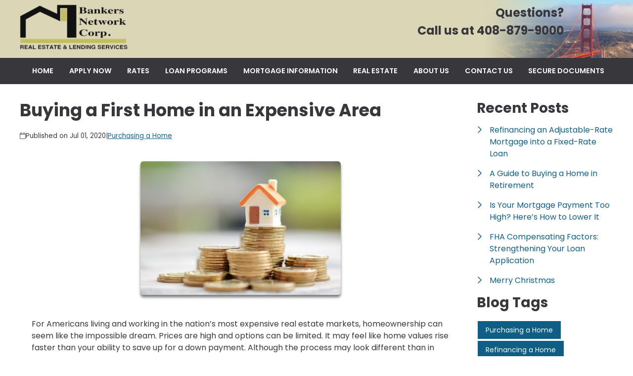

--- FILE ---
content_type: text/plain
request_url: https://www.google-analytics.com/j/collect?v=1&_v=j102&a=988192678&t=pageview&_s=1&dl=https%3A%2F%2Fwww.4bestloan.com%2Fblog%2F24287%2Fpurchasing-a-home%2Fbuying-a-first-home-in-an-expensive-area&ul=en-us%40posix&dt=How%20to%20Buy%20a%20First%20Home%20in%20an%20Expensive%20Area&sr=1280x720&vp=1280x720&_u=IEBAAAABAAAAACAAI~&jid=1677303115&gjid=2136771404&cid=490377308.1769180549&tid=UA-44799585-1&_gid=1961280274.1769180549&_r=1&_slc=1&z=2083303795
body_size: -451
content:
2,cG-KBEG5EQT23